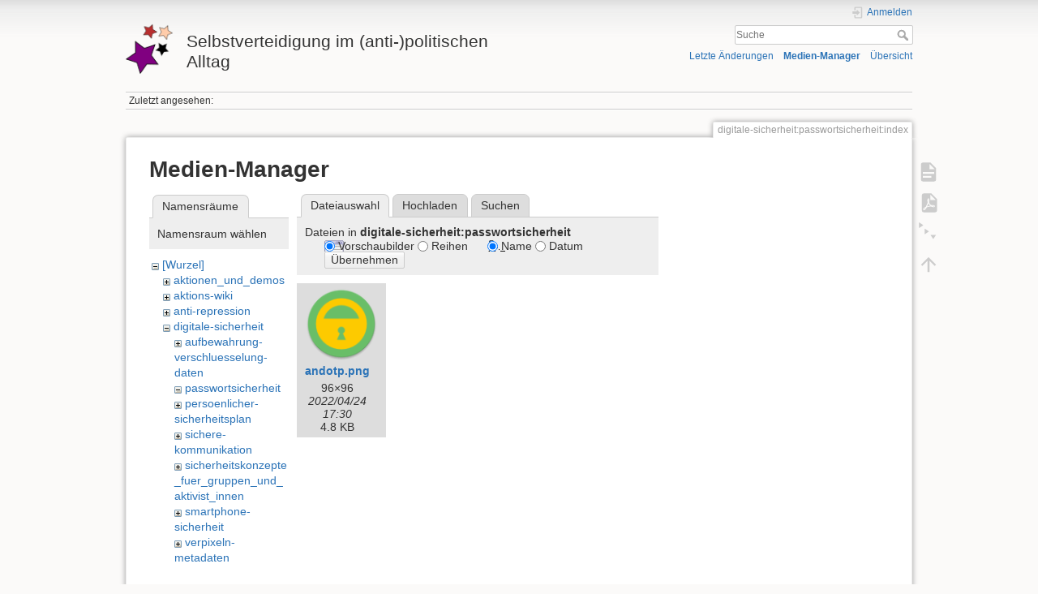

--- FILE ---
content_type: text/html; charset=utf-8
request_url: https://www.fit-fuer-aktion.wiki/digitale-sicherheit/passwortsicherheit/index?do=media&ns=digitale-sicherheit%3Apasswortsicherheit
body_size: 4779
content:
<!DOCTYPE html>
<html lang="de" dir="ltr" class="no-js">
<head>
    <meta charset="utf-8" />
    <title>Passwortsicherheit [Selbstverteidigung im (anti-)politischen Alltag ]</title>
    <!-- Matomo -->
<script>
  var _paq = window._paq = window._paq || [];
  /* tracker methods like "setCustomDimension" should be called before "trackPageView" */
  _paq.push(['trackPageView']);
  _paq.push(['enableLinkTracking']);
  (function() {
    var u="https://analytics.systemli.org/";
    _paq.push(['setTrackerUrl', u+'matomo.php']);
    _paq.push(['setSiteId', '15']);
    var d=document, g=d.createElement('script'), s=d.getElementsByTagName('script')[0];
    g.async=true; g.src=u+'matomo.js'; s.parentNode.insertBefore(g,s);
  })();
</script>
<!-- End Matomo Code -->
<meta name="generator" content="DokuWiki"/>
<meta name="theme-color" content="#008800"/>
<meta name="robots" content="noindex,nofollow"/>
<link rel="search" type="application/opensearchdescription+xml" href="/lib/exe/opensearch.php" title="Selbstverteidigung im (anti-)politischen Alltag "/>
<link rel="start" href="/"/>
<link rel="contents" href="/digitale-sicherheit/passwortsicherheit/index?do=index" title="Übersicht"/>
<link rel="manifest" href="/lib/exe/manifest.php" crossorigin="use-credentials"/>
<link rel="alternate" type="application/rss+xml" title="Letzte Änderungen" href="/feed.php"/>
<link rel="alternate" type="application/rss+xml" title="Aktueller Namensraum" href="/feed.php?mode=list&amp;ns=digitale-sicherheit:passwortsicherheit"/>
<link rel="alternate" type="text/html" title="HTML Klartext" href="/_export/xhtml/digitale-sicherheit/passwortsicherheit/index"/>
<link rel="alternate" type="text/plain" title="Wiki Markup" href="/_export/raw/digitale-sicherheit/passwortsicherheit/index"/>
<link rel="stylesheet" href="/lib/exe/css.php?t=dokuwiki&amp;tseed=dd60867f927af99337a17cd3c9aa284e"/>
<script >var NS='digitale-sicherheit:passwortsicherheit';var JSINFO = {"plugins":{"dropfiles":{"insertFileLink":0},"edittable":{"default columnwidth":""}},"plugin_folded":{"hide":"zuklappen","reveal":"aufklappen"},"isadmin":0,"isauth":0,"move_renameokay":false,"move_allowrename":false,"id":"digitale-sicherheit:passwortsicherheit:index","namespace":"digitale-sicherheit:passwortsicherheit","ACT":"media","useHeadingNavigation":1,"useHeadingContent":1};(function(H){H.className=H.className.replace(/\bno-js\b/,'js')})(document.documentElement);</script>
<script src="/lib/exe/jquery.php?tseed=8faf3dc90234d51a499f4f428a0eae43" defer="defer"></script>
<script src="/lib/exe/js.php?t=dokuwiki&amp;tseed=dd60867f927af99337a17cd3c9aa284e" defer="defer"></script>
<script type="text/javascript" charset="utf-8"></script>
    <meta name="viewport" content="width=device-width,initial-scale=1" />
    <link rel="shortcut icon" href="/_media/favicon.ico" />
<link rel="apple-touch-icon" href="/_media/apple-touch-icon.png" />
    </head>

<body>
    <div id="dokuwiki__site"><div id="dokuwiki__top" class="site dokuwiki mode_media tpl_dokuwiki     hasSidebar">

        
<!-- ********** HEADER ********** -->
<header id="dokuwiki__header"><div class="pad group">

    
    <div class="headings group">
        <ul class="a11y skip">
            <li><a href="#dokuwiki__content">zum Inhalt springen</a></li>
        </ul>

        <h1 class="logo"><a href="/wiki"  accesskey="h" title="Startseite [h]"><img src="/_media/logo.png" width="71" height="71" alt="" /><span>Selbstverteidigung im (anti-)politischen Alltag </span></a></h1>
            </div>

    <div class="tools group">
        <!-- USER TOOLS -->
                    <div id="dokuwiki__usertools">
                <h3 class="a11y">Benutzer-Werkzeuge</h3>
                <ul>
                    <li class="action login"><a href="/digitale-sicherheit/passwortsicherheit/index?do=login&amp;sectok=" title="Anmelden" rel="nofollow"><span>Anmelden</span><svg xmlns="http://www.w3.org/2000/svg" width="24" height="24" viewBox="0 0 24 24"><path d="M10 17.25V14H3v-4h7V6.75L15.25 12 10 17.25M8 2h9a2 2 0 0 1 2 2v16a2 2 0 0 1-2 2H8a2 2 0 0 1-2-2v-4h2v4h9V4H8v4H6V4a2 2 0 0 1 2-2z"/></svg></a></li>                </ul>
            </div>
        
        <!-- SITE TOOLS -->
        <div id="dokuwiki__sitetools">
            <h3 class="a11y">Webseiten-Werkzeuge</h3>
            <form action="/wiki" method="get" role="search" class="search doku_form" id="dw__search" accept-charset="utf-8"><input type="hidden" name="do" value="search" /><input type="hidden" name="id" value="digitale-sicherheit:passwortsicherheit:index" /><div class="no"><input name="q" type="text" class="edit" title="[F]" accesskey="f" placeholder="Suche" autocomplete="on" id="qsearch__in" value="" /><button value="1" type="submit" title="Suche">Suche</button><div id="qsearch__out" class="ajax_qsearch JSpopup"></div></div></form>            <div class="mobileTools">
                <form action="/doku.php" method="get" accept-charset="utf-8"><div class="no"><input type="hidden" name="id" value="digitale-sicherheit:passwortsicherheit:index" /><select name="do" class="edit quickselect" title="Werkzeuge"><option value="">Werkzeuge</option><optgroup label="Seiten-Werkzeuge"><option value="">Seite anzeigen</option><option value="export_pdf">PDF exportieren</option><option value="menuitemfolded">Alles aus-/einklappen</option></optgroup><optgroup label="Webseiten-Werkzeuge"><option value="recent">Letzte Änderungen</option><option value="media">Medien-Manager</option><option value="index">Übersicht</option></optgroup><optgroup label="Benutzer-Werkzeuge"><option value="login">Anmelden</option></optgroup></select><button type="submit">&gt;</button></div></form>            </div>
            <ul>
                <li class="action recent"><a href="/digitale-sicherheit/passwortsicherheit/index?do=recent" title="Letzte Änderungen [r]" rel="nofollow" accesskey="r">Letzte Änderungen</a></li><li class="action media"><a href="/digitale-sicherheit/passwortsicherheit/index?do=media&amp;ns=digitale-sicherheit%3Apasswortsicherheit" title="Medien-Manager" rel="nofollow">Medien-Manager</a></li><li class="action index"><a href="/digitale-sicherheit/passwortsicherheit/index?do=index" title="Übersicht [x]" rel="nofollow" accesskey="x">Übersicht</a></li>            </ul>
        </div>

    </div>

    <!-- BREADCRUMBS -->
            <div class="breadcrumbs">
                                        <div class="trace"><span class="bchead">Zuletzt angesehen:</span></div>
                    </div>
    
    <hr class="a11y" />
</div></header><!-- /header -->

        <div class="wrapper group">

            
            <!-- ********** CONTENT ********** -->
            <main id="dokuwiki__content"><div class="pad group">
                
                <div class="pageId"><span>digitale-sicherheit:passwortsicherheit:index</span></div>

                <div class="page group">
                                                            <!-- wikipage start -->
                    <div id="mediamanager__page">
<h1>Medien-Manager</h1>
<div class="panel namespaces">
<h2>Namensräume</h2>
<div class="panelHeader">Namensraum wählen</div>
<div class="panelContent" id="media__tree">

<ul class="idx">
<li class="media level0 open"><img src="/lib/images/minus.gif" alt="−" /><div class="li"><a href="/digitale-sicherheit/passwortsicherheit/index?ns=&amp;tab_files=files&amp;do=media" class="idx_dir">[Wurzel]</a></div>
<ul class="idx">
<li class="media level1 closed"><img src="/lib/images/plus.gif" alt="+" /><div class="li"><a href="/digitale-sicherheit/passwortsicherheit/index?ns=aktionen_und_demos&amp;tab_files=files&amp;do=media" class="idx_dir">aktionen_und_demos</a></div></li>
<li class="media level1 closed"><img src="/lib/images/plus.gif" alt="+" /><div class="li"><a href="/digitale-sicherheit/passwortsicherheit/index?ns=aktions-wiki&amp;tab_files=files&amp;do=media" class="idx_dir">aktions-wiki</a></div></li>
<li class="media level1 closed"><img src="/lib/images/plus.gif" alt="+" /><div class="li"><a href="/digitale-sicherheit/passwortsicherheit/index?ns=anti-repression&amp;tab_files=files&amp;do=media" class="idx_dir">anti-repression</a></div></li>
<li class="media level1 open"><img src="/lib/images/minus.gif" alt="−" /><div class="li"><a href="/digitale-sicherheit/passwortsicherheit/index?ns=digitale-sicherheit&amp;tab_files=files&amp;do=media" class="idx_dir">digitale-sicherheit</a></div>
<ul class="idx">
<li class="media level2 closed"><img src="/lib/images/plus.gif" alt="+" /><div class="li"><a href="/digitale-sicherheit/passwortsicherheit/index?ns=digitale-sicherheit%2Faufbewahrung-verschluesselung-daten&amp;tab_files=files&amp;do=media" class="idx_dir">aufbewahrung-verschluesselung-daten</a></div></li>
<li class="media level2 open"><img src="/lib/images/minus.gif" alt="−" /><div class="li"><a href="/digitale-sicherheit/passwortsicherheit/index?ns=digitale-sicherheit%2Fpasswortsicherheit&amp;tab_files=files&amp;do=media" class="idx_dir">passwortsicherheit</a></div></li>
<li class="media level2 closed"><img src="/lib/images/plus.gif" alt="+" /><div class="li"><a href="/digitale-sicherheit/passwortsicherheit/index?ns=digitale-sicherheit%2Fpersoenlicher-sicherheitsplan&amp;tab_files=files&amp;do=media" class="idx_dir">persoenlicher-sicherheitsplan</a></div></li>
<li class="media level2 closed"><img src="/lib/images/plus.gif" alt="+" /><div class="li"><a href="/digitale-sicherheit/passwortsicherheit/index?ns=digitale-sicherheit%2Fsichere-kommunikation&amp;tab_files=files&amp;do=media" class="idx_dir">sichere-kommunikation</a></div></li>
<li class="media level2 closed"><img src="/lib/images/plus.gif" alt="+" /><div class="li"><a href="/digitale-sicherheit/passwortsicherheit/index?ns=digitale-sicherheit%2Fsicherheitskonzepte_fuer_gruppen_und_aktivist_innen&amp;tab_files=files&amp;do=media" class="idx_dir">sicherheitskonzepte_fuer_gruppen_und_aktivist_innen</a></div></li>
<li class="media level2 closed"><img src="/lib/images/plus.gif" alt="+" /><div class="li"><a href="/digitale-sicherheit/passwortsicherheit/index?ns=digitale-sicherheit%2Fsmartphone-sicherheit&amp;tab_files=files&amp;do=media" class="idx_dir">smartphone-sicherheit</a></div></li>
<li class="media level2 closed"><img src="/lib/images/plus.gif" alt="+" /><div class="li"><a href="/digitale-sicherheit/passwortsicherheit/index?ns=digitale-sicherheit%2Fverpixeln-metadaten&amp;tab_files=files&amp;do=media" class="idx_dir">verpixeln-metadaten</a></div></li>
</ul></li>
</ul></li>
</ul>
</div>
</div>
<div class="panel filelist">
<h2 class="a11y">Dateiauswahl</h2>
<ul class="tabs">
<li><strong>Dateiauswahl</strong></li>
<li><a href="/digitale-sicherheit/passwortsicherheit/index?tab_files=upload&amp;do=media&amp;ns=digitale-sicherheit%3Apasswortsicherheit">Hochladen</a></li>
<li><a href="/digitale-sicherheit/passwortsicherheit/index?tab_files=search&amp;do=media&amp;ns=digitale-sicherheit%3Apasswortsicherheit">Suchen</a></li>
</ul>
<div class="panelHeader">
<h3>Dateien in <strong>digitale-sicherheit:passwortsicherheit</strong></h3>
<form method="get" action="/digitale-sicherheit/passwortsicherheit/index" class="options doku_form" accept-charset="utf-8"><input type="hidden" name="sectok" value="" /><input type="hidden" name="do" value="media" /><input type="hidden" name="ns" value="digitale-sicherheit:passwortsicherheit" /><div class="no"><ul>
<li class="listType"><label for="listType__thumbs" class="thumbs">
<input name="list_dwmedia" type="radio" value="thumbs" id="listType__thumbs" class="thumbs" checked="checked" />
<span>Vorschaubilder</span>
</label><label for="listType__rows" class="rows">
<input name="list_dwmedia" type="radio" value="rows" id="listType__rows" class="rows" />
<span>Reihen</span>
</label></li>
<li class="sortBy"><label for="sortBy__name" class="name">
<input name="sort_dwmedia" type="radio" value="name" id="sortBy__name" class="name" checked="checked" />
<span>Name</span>
</label><label for="sortBy__date" class="date">
<input name="sort_dwmedia" type="radio" value="date" id="sortBy__date" class="date" />
<span>Datum</span>
</label></li>
<li><button value="1" type="submit">Übernehmen</button></li>
</ul>
</div></form></div>
<div class="panelContent">
<ul class="thumbs"><li><dl title="andotp.png"><dt><a id="l_:digitale-sicherheit:passwortsicherheit:andotp.png" class="image thumb" href="/digitale-sicherheit/passwortsicherheit/index?image=digitale-sicherheit%3Apasswortsicherheit%3Aandotp.png&amp;ns=digitale-sicherheit%3Apasswortsicherheit&amp;tab_details=view&amp;do=media"><img src="/_media/digitale-sicherheit/passwortsicherheit/andotp.png?w=90&amp;h=90&amp;tok=3af8b1" alt="andotp.png" loading="lazy" width="90" height="90" /></a></dt><dd class="name"><a href="/digitale-sicherheit/passwortsicherheit/index?image=digitale-sicherheit%3Apasswortsicherheit%3Aandotp.png&amp;ns=digitale-sicherheit%3Apasswortsicherheit&amp;tab_details=view&amp;do=media" id="h_:digitale-sicherheit:passwortsicherheit:andotp.png">andotp.png</a></dd><dd class="size">96&#215;96</dd><dd class="date">2022/04/24 17:30</dd><dd class="filesize">4.8 KB</dd></dl></li></ul>
</div>
</div>
<div class="panel file">
<h2 class="a11y">Datei</h2>
</div>
</div>
                    <!-- wikipage stop -->
                                    </div>

                <div class="docInfo"><bdi>digitale-sicherheit/passwortsicherheit/index.txt</bdi> · Zuletzt geändert: <time datetime="2022-05-10T20:05:05+0200">2022/05/10 20:05</time> von <bdi>.</bdi></div>

                
                <hr class="a11y" />
            </div></main><!-- /content -->

            <!-- PAGE ACTIONS -->
            <nav id="dokuwiki__pagetools" aria-labelledby="dokuwiki__pagetools__heading">
                <h3 class="a11y" id="dokuwiki__pagetools__heading">Seiten-Werkzeuge</h3>
                <div class="tools">
                    <ul>
                        <li class="show"><a href="/digitale-sicherheit/passwortsicherheit/index?do=" title="Seite anzeigen [v]" rel="nofollow" accesskey="v"><span>Seite anzeigen</span><svg xmlns="http://www.w3.org/2000/svg" width="24" height="24" viewBox="0 0 24 24"><path d="M13 9h5.5L13 3.5V9M6 2h8l6 6v12a2 2 0 0 1-2 2H6a2 2 0 0 1-2-2V4c0-1.11.89-2 2-2m9 16v-2H6v2h9m3-4v-2H6v2h12z"/></svg></a></li><li class="export_pdf"><a href="/digitale-sicherheit/passwortsicherheit/index?do=export_pdf" title="PDF exportieren" rel="nofollow"><span>PDF exportieren</span><svg xmlns="http://www.w3.org/2000/svg" width="24" height="24" viewBox="0 0 24 24"><path d="M14 9h5.5L14 3.5V9M7 2h8l6 6v12a2 2 0 0 1-2 2H7a2 2 0 0 1-2-2V4a2 2 0 0 1 2-2m4.93 10.44c.41.9.93 1.64 1.53 2.15l.41.32c-.87.16-2.07.44-3.34.93l-.11.04.5-1.04c.45-.87.78-1.66 1.01-2.4m6.48 3.81c.18-.18.27-.41.28-.66.03-.2-.02-.39-.12-.55-.29-.47-1.04-.69-2.28-.69l-1.29.07-.87-.58c-.63-.52-1.2-1.43-1.6-2.56l.04-.14c.33-1.33.64-2.94-.02-3.6a.853.853 0 0 0-.61-.24h-.24c-.37 0-.7.39-.79.77-.37 1.33-.15 2.06.22 3.27v.01c-.25.88-.57 1.9-1.08 2.93l-.96 1.8-.89.49c-1.2.75-1.77 1.59-1.88 2.12-.04.19-.02.36.05.54l.03.05.48.31.44.11c.81 0 1.73-.95 2.97-3.07l.18-.07c1.03-.33 2.31-.56 4.03-.75 1.03.51 2.24.74 3 .74.44 0 .74-.11.91-.3m-.41-.71l.09.11c-.01.1-.04.11-.09.13h-.04l-.19.02c-.46 0-1.17-.19-1.9-.51.09-.1.13-.1.23-.1 1.4 0 1.8.25 1.9.35M8.83 17c-.65 1.19-1.24 1.85-1.69 2 .05-.38.5-1.04 1.21-1.69l.48-.31m3.02-6.91c-.23-.9-.24-1.63-.07-2.05l.07-.12.15.05c.17.24.19.56.09 1.1l-.03.16-.16.82-.05.04z"/></svg></a></li><li class="menuitemfolded"><a href="javascript:void(0);" title="Alles aus-/einklappen" rel="nofollow" class="fold_unfold_all_new" onclick="fold_unfold_all();"><span>Alles aus-/einklappen</span><svg xmlns="http://www.w3.org/2000/svg" width="24" height="24" viewBox="0 0 24 24"><path d="M 2,0 L 6.5,3 L 2,6 z M 8,6.6 L 12.5,9.6 L 8,12.6 z M 14,13.2 L 20,13.2 L 17,17.7 z"/></svg></a></li><li class="top"><a href="#dokuwiki__top" title="Nach oben [t]" rel="nofollow" accesskey="t"><span>Nach oben</span><svg xmlns="http://www.w3.org/2000/svg" width="24" height="24" viewBox="0 0 24 24"><path d="M13 20h-2V8l-5.5 5.5-1.42-1.42L12 4.16l7.92 7.92-1.42 1.42L13 8v12z"/></svg></a></li>                    </ul>
                </div>
            </nav>
        </div><!-- /wrapper -->

        
<!-- ********** FOOTER ********** -->
<footer id="dokuwiki__footer"><div class="pad">
    <div class="license">Falls nicht anders bezeichnet, ist der Inhalt dieses Wikis unter der folgenden Lizenz veröffentlicht: <bdi><a href="https://creativecommons.org/licenses/by-nc-sa/4.0/deed.de" rel="license" class="urlextern" target="_tab">CC Attribution-Noncommercial-Share Alike 4.0 International</a></bdi></div>
    <div class="buttons">
        <a href="https://creativecommons.org/licenses/by-nc-sa/4.0/deed.de" rel="license" target="_tab"><img src="/lib/images/license/button/cc-by-nc-sa.png" alt="CC Attribution-Noncommercial-Share Alike 4.0 International" /></a>        <a href="https://www.dokuwiki.org/donate" title="Donate" target="_tab"><img
            src="/lib/tpl/dokuwiki/images/button-donate.gif" width="80" height="15" alt="Donate" /></a>
        <a href="https://php.net" title="Powered by PHP" target="_tab"><img
            src="/lib/tpl/dokuwiki/images/button-php.gif" width="80" height="15" alt="Powered by PHP" /></a>
        <a href="//validator.w3.org/check/referer" title="Valid HTML5" target="_tab"><img
            src="/lib/tpl/dokuwiki/images/button-html5.png" width="80" height="15" alt="Valid HTML5" /></a>
        <a href="//jigsaw.w3.org/css-validator/check/referer?profile=css3" title="Valid CSS" target="_tab"><img
            src="/lib/tpl/dokuwiki/images/button-css.png" width="80" height="15" alt="Valid CSS" /></a>
        <a href="https://dokuwiki.org/" title="Driven by DokuWiki" target="_tab"><img
            src="/lib/tpl/dokuwiki/images/button-dw.png" width="80" height="15"
            alt="Driven by DokuWiki" /></a>
    </div>

    </div></footer><!-- /footer -->
    </div></div><!-- /site -->

    <div class="no"><img src="/lib/exe/taskrunner.php?id=digitale-sicherheit%3Apasswortsicherheit%3Aindex&amp;1768890274" width="2" height="1" alt="" /></div>
    <div id="screen__mode" class="no"></div></body>
</html>
